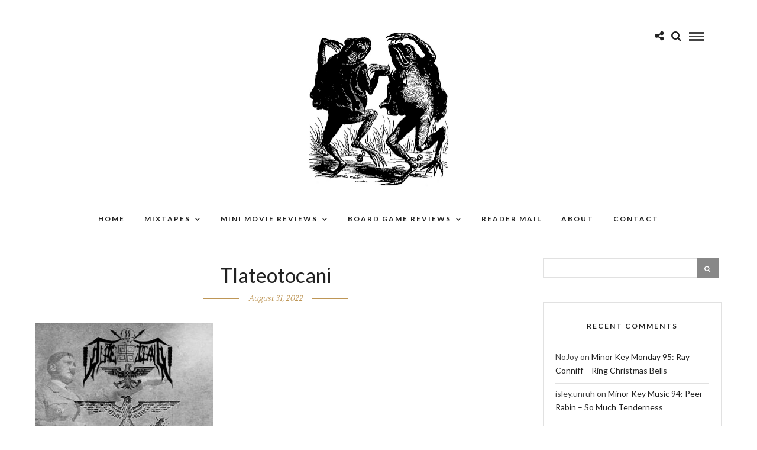

--- FILE ---
content_type: text/html; charset=UTF-8
request_url: https://isleyunruh.com/new-wave-indigenous-national-socialist-black-metal/tlateotocani/
body_size: 13909
content:
<!DOCTYPE html>
<html lang="en-US" >
<head>
<meta charset="UTF-8" />

<meta name="viewport" content="width=device-width, initial-scale=1, maximum-scale=1" />

<meta name="format-detection" content="telephone=no">

<link rel="profile" href="http://gmpg.org/xfn/11" />
<link rel="pingback" href="https://isleyunruh.com/xmlrpc.php" />


		<link rel="shortcut icon" href="https://www.isleyunruh.com/wp-content/uploads/2017/01/favicon-2.ico" />
 

<meta name='robots' content='index, follow, max-image-preview:large, max-snippet:-1, max-video-preview:-1' />

	<!-- This site is optimized with the Yoast SEO plugin v26.5 - https://yoast.com/wordpress/plugins/seo/ -->
	<title>Tlateotocani &#8226; What is Best in Life</title>
	<link rel="canonical" href="https://isleyunruh.com/new-wave-indigenous-national-socialist-black-metal/tlateotocani/" />
	<meta property="og:locale" content="en_US" />
	<meta property="og:type" content="article" />
	<meta property="og:title" content="Tlateotocani &#8226; What is Best in Life" />
	<meta property="og:url" content="https://isleyunruh.com/new-wave-indigenous-national-socialist-black-metal/tlateotocani/" />
	<meta property="og:site_name" content="What is Best in Life" />
	<meta property="article:publisher" content="https://www.facebook.com/isleyunruh" />
	<meta property="og:image" content="https://isleyunruh.com/new-wave-indigenous-national-socialist-black-metal/tlateotocani" />
	<meta property="og:image:width" content="442" />
	<meta property="og:image:height" content="441" />
	<meta property="og:image:type" content="image/jpeg" />
	<meta name="twitter:card" content="summary_large_image" />
	<meta name="twitter:site" content="@isleyunruh" />
	<script type="application/ld+json" class="yoast-schema-graph">{"@context":"https://schema.org","@graph":[{"@type":"WebPage","@id":"https://isleyunruh.com/new-wave-indigenous-national-socialist-black-metal/tlateotocani/","url":"https://isleyunruh.com/new-wave-indigenous-national-socialist-black-metal/tlateotocani/","name":"Tlateotocani &#8226; What is Best in Life","isPartOf":{"@id":"https://isleyunruh.com/#website"},"primaryImageOfPage":{"@id":"https://isleyunruh.com/new-wave-indigenous-national-socialist-black-metal/tlateotocani/#primaryimage"},"image":{"@id":"https://isleyunruh.com/new-wave-indigenous-national-socialist-black-metal/tlateotocani/#primaryimage"},"thumbnailUrl":"https://isleyunruh.com/wp-content/uploads/2022/08/Tlateotocani.jpg","datePublished":"2022-08-31T20:24:43+00:00","breadcrumb":{"@id":"https://isleyunruh.com/new-wave-indigenous-national-socialist-black-metal/tlateotocani/#breadcrumb"},"inLanguage":"en-US","potentialAction":[{"@type":"ReadAction","target":["https://isleyunruh.com/new-wave-indigenous-national-socialist-black-metal/tlateotocani/"]}]},{"@type":"ImageObject","inLanguage":"en-US","@id":"https://isleyunruh.com/new-wave-indigenous-national-socialist-black-metal/tlateotocani/#primaryimage","url":"https://isleyunruh.com/wp-content/uploads/2022/08/Tlateotocani.jpg","contentUrl":"https://isleyunruh.com/wp-content/uploads/2022/08/Tlateotocani.jpg","width":442,"height":441},{"@type":"BreadcrumbList","@id":"https://isleyunruh.com/new-wave-indigenous-national-socialist-black-metal/tlateotocani/#breadcrumb","itemListElement":[{"@type":"ListItem","position":1,"name":"Home","item":"https://isleyunruh.com/"},{"@type":"ListItem","position":2,"name":"The New Wave of Indigenous National Socialist Black Metal","item":"https://isleyunruh.com/new-wave-indigenous-national-socialist-black-metal/"},{"@type":"ListItem","position":3,"name":"Tlateotocani"}]},{"@type":"WebSite","@id":"https://isleyunruh.com/#website","url":"https://isleyunruh.com/","name":"What is Best in Life","description":"Thoughts on my favorite things...","potentialAction":[{"@type":"SearchAction","target":{"@type":"EntryPoint","urlTemplate":"https://isleyunruh.com/?s={search_term_string}"},"query-input":{"@type":"PropertyValueSpecification","valueRequired":true,"valueName":"search_term_string"}}],"inLanguage":"en-US"}]}</script>
	<!-- / Yoast SEO plugin. -->


<link rel='dns-prefetch' href='//secure.gravatar.com' />
<link rel='dns-prefetch' href='//stats.wp.com' />
<link rel='dns-prefetch' href='//fonts.googleapis.com' />
<link rel='dns-prefetch' href='//v0.wordpress.com' />
<link rel="alternate" type="application/rss+xml" title="What is Best in Life &raquo; Feed" href="https://isleyunruh.com/feed/" />
<link rel="alternate" type="application/rss+xml" title="What is Best in Life &raquo; Comments Feed" href="https://isleyunruh.com/comments/feed/" />
<link rel="alternate" type="application/rss+xml" title="What is Best in Life &raquo; Tlateotocani Comments Feed" href="https://isleyunruh.com/new-wave-indigenous-national-socialist-black-metal/tlateotocani/feed/" />
<link rel="alternate" title="oEmbed (JSON)" type="application/json+oembed" href="https://isleyunruh.com/wp-json/oembed/1.0/embed?url=https%3A%2F%2Fisleyunruh.com%2Fnew-wave-indigenous-national-socialist-black-metal%2Ftlateotocani%2F" />
<link rel="alternate" title="oEmbed (XML)" type="text/xml+oembed" href="https://isleyunruh.com/wp-json/oembed/1.0/embed?url=https%3A%2F%2Fisleyunruh.com%2Fnew-wave-indigenous-national-socialist-black-metal%2Ftlateotocani%2F&#038;format=xml" />
<style id='wp-img-auto-sizes-contain-inline-css' type='text/css'>
img:is([sizes=auto i],[sizes^="auto," i]){contain-intrinsic-size:3000px 1500px}
/*# sourceURL=wp-img-auto-sizes-contain-inline-css */
</style>
<style id='wp-emoji-styles-inline-css' type='text/css'>

	img.wp-smiley, img.emoji {
		display: inline !important;
		border: none !important;
		box-shadow: none !important;
		height: 1em !important;
		width: 1em !important;
		margin: 0 0.07em !important;
		vertical-align: -0.1em !important;
		background: none !important;
		padding: 0 !important;
	}
/*# sourceURL=wp-emoji-styles-inline-css */
</style>
<style id='wp-block-library-inline-css' type='text/css'>
:root{--wp-block-synced-color:#7a00df;--wp-block-synced-color--rgb:122,0,223;--wp-bound-block-color:var(--wp-block-synced-color);--wp-editor-canvas-background:#ddd;--wp-admin-theme-color:#007cba;--wp-admin-theme-color--rgb:0,124,186;--wp-admin-theme-color-darker-10:#006ba1;--wp-admin-theme-color-darker-10--rgb:0,107,160.5;--wp-admin-theme-color-darker-20:#005a87;--wp-admin-theme-color-darker-20--rgb:0,90,135;--wp-admin-border-width-focus:2px}@media (min-resolution:192dpi){:root{--wp-admin-border-width-focus:1.5px}}.wp-element-button{cursor:pointer}:root .has-very-light-gray-background-color{background-color:#eee}:root .has-very-dark-gray-background-color{background-color:#313131}:root .has-very-light-gray-color{color:#eee}:root .has-very-dark-gray-color{color:#313131}:root .has-vivid-green-cyan-to-vivid-cyan-blue-gradient-background{background:linear-gradient(135deg,#00d084,#0693e3)}:root .has-purple-crush-gradient-background{background:linear-gradient(135deg,#34e2e4,#4721fb 50%,#ab1dfe)}:root .has-hazy-dawn-gradient-background{background:linear-gradient(135deg,#faaca8,#dad0ec)}:root .has-subdued-olive-gradient-background{background:linear-gradient(135deg,#fafae1,#67a671)}:root .has-atomic-cream-gradient-background{background:linear-gradient(135deg,#fdd79a,#004a59)}:root .has-nightshade-gradient-background{background:linear-gradient(135deg,#330968,#31cdcf)}:root .has-midnight-gradient-background{background:linear-gradient(135deg,#020381,#2874fc)}:root{--wp--preset--font-size--normal:16px;--wp--preset--font-size--huge:42px}.has-regular-font-size{font-size:1em}.has-larger-font-size{font-size:2.625em}.has-normal-font-size{font-size:var(--wp--preset--font-size--normal)}.has-huge-font-size{font-size:var(--wp--preset--font-size--huge)}.has-text-align-center{text-align:center}.has-text-align-left{text-align:left}.has-text-align-right{text-align:right}.has-fit-text{white-space:nowrap!important}#end-resizable-editor-section{display:none}.aligncenter{clear:both}.items-justified-left{justify-content:flex-start}.items-justified-center{justify-content:center}.items-justified-right{justify-content:flex-end}.items-justified-space-between{justify-content:space-between}.screen-reader-text{border:0;clip-path:inset(50%);height:1px;margin:-1px;overflow:hidden;padding:0;position:absolute;width:1px;word-wrap:normal!important}.screen-reader-text:focus{background-color:#ddd;clip-path:none;color:#444;display:block;font-size:1em;height:auto;left:5px;line-height:normal;padding:15px 23px 14px;text-decoration:none;top:5px;width:auto;z-index:100000}html :where(.has-border-color){border-style:solid}html :where([style*=border-top-color]){border-top-style:solid}html :where([style*=border-right-color]){border-right-style:solid}html :where([style*=border-bottom-color]){border-bottom-style:solid}html :where([style*=border-left-color]){border-left-style:solid}html :where([style*=border-width]){border-style:solid}html :where([style*=border-top-width]){border-top-style:solid}html :where([style*=border-right-width]){border-right-style:solid}html :where([style*=border-bottom-width]){border-bottom-style:solid}html :where([style*=border-left-width]){border-left-style:solid}html :where(img[class*=wp-image-]){height:auto;max-width:100%}:where(figure){margin:0 0 1em}html :where(.is-position-sticky){--wp-admin--admin-bar--position-offset:var(--wp-admin--admin-bar--height,0px)}@media screen and (max-width:600px){html :where(.is-position-sticky){--wp-admin--admin-bar--position-offset:0px}}

/*# sourceURL=wp-block-library-inline-css */
</style><style id='global-styles-inline-css' type='text/css'>
:root{--wp--preset--aspect-ratio--square: 1;--wp--preset--aspect-ratio--4-3: 4/3;--wp--preset--aspect-ratio--3-4: 3/4;--wp--preset--aspect-ratio--3-2: 3/2;--wp--preset--aspect-ratio--2-3: 2/3;--wp--preset--aspect-ratio--16-9: 16/9;--wp--preset--aspect-ratio--9-16: 9/16;--wp--preset--color--black: #000000;--wp--preset--color--cyan-bluish-gray: #abb8c3;--wp--preset--color--white: #ffffff;--wp--preset--color--pale-pink: #f78da7;--wp--preset--color--vivid-red: #cf2e2e;--wp--preset--color--luminous-vivid-orange: #ff6900;--wp--preset--color--luminous-vivid-amber: #fcb900;--wp--preset--color--light-green-cyan: #7bdcb5;--wp--preset--color--vivid-green-cyan: #00d084;--wp--preset--color--pale-cyan-blue: #8ed1fc;--wp--preset--color--vivid-cyan-blue: #0693e3;--wp--preset--color--vivid-purple: #9b51e0;--wp--preset--gradient--vivid-cyan-blue-to-vivid-purple: linear-gradient(135deg,rgb(6,147,227) 0%,rgb(155,81,224) 100%);--wp--preset--gradient--light-green-cyan-to-vivid-green-cyan: linear-gradient(135deg,rgb(122,220,180) 0%,rgb(0,208,130) 100%);--wp--preset--gradient--luminous-vivid-amber-to-luminous-vivid-orange: linear-gradient(135deg,rgb(252,185,0) 0%,rgb(255,105,0) 100%);--wp--preset--gradient--luminous-vivid-orange-to-vivid-red: linear-gradient(135deg,rgb(255,105,0) 0%,rgb(207,46,46) 100%);--wp--preset--gradient--very-light-gray-to-cyan-bluish-gray: linear-gradient(135deg,rgb(238,238,238) 0%,rgb(169,184,195) 100%);--wp--preset--gradient--cool-to-warm-spectrum: linear-gradient(135deg,rgb(74,234,220) 0%,rgb(151,120,209) 20%,rgb(207,42,186) 40%,rgb(238,44,130) 60%,rgb(251,105,98) 80%,rgb(254,248,76) 100%);--wp--preset--gradient--blush-light-purple: linear-gradient(135deg,rgb(255,206,236) 0%,rgb(152,150,240) 100%);--wp--preset--gradient--blush-bordeaux: linear-gradient(135deg,rgb(254,205,165) 0%,rgb(254,45,45) 50%,rgb(107,0,62) 100%);--wp--preset--gradient--luminous-dusk: linear-gradient(135deg,rgb(255,203,112) 0%,rgb(199,81,192) 50%,rgb(65,88,208) 100%);--wp--preset--gradient--pale-ocean: linear-gradient(135deg,rgb(255,245,203) 0%,rgb(182,227,212) 50%,rgb(51,167,181) 100%);--wp--preset--gradient--electric-grass: linear-gradient(135deg,rgb(202,248,128) 0%,rgb(113,206,126) 100%);--wp--preset--gradient--midnight: linear-gradient(135deg,rgb(2,3,129) 0%,rgb(40,116,252) 100%);--wp--preset--font-size--small: 13px;--wp--preset--font-size--medium: 20px;--wp--preset--font-size--large: 36px;--wp--preset--font-size--x-large: 42px;--wp--preset--spacing--20: 0.44rem;--wp--preset--spacing--30: 0.67rem;--wp--preset--spacing--40: 1rem;--wp--preset--spacing--50: 1.5rem;--wp--preset--spacing--60: 2.25rem;--wp--preset--spacing--70: 3.38rem;--wp--preset--spacing--80: 5.06rem;--wp--preset--shadow--natural: 6px 6px 9px rgba(0, 0, 0, 0.2);--wp--preset--shadow--deep: 12px 12px 50px rgba(0, 0, 0, 0.4);--wp--preset--shadow--sharp: 6px 6px 0px rgba(0, 0, 0, 0.2);--wp--preset--shadow--outlined: 6px 6px 0px -3px rgb(255, 255, 255), 6px 6px rgb(0, 0, 0);--wp--preset--shadow--crisp: 6px 6px 0px rgb(0, 0, 0);}:where(.is-layout-flex){gap: 0.5em;}:where(.is-layout-grid){gap: 0.5em;}body .is-layout-flex{display: flex;}.is-layout-flex{flex-wrap: wrap;align-items: center;}.is-layout-flex > :is(*, div){margin: 0;}body .is-layout-grid{display: grid;}.is-layout-grid > :is(*, div){margin: 0;}:where(.wp-block-columns.is-layout-flex){gap: 2em;}:where(.wp-block-columns.is-layout-grid){gap: 2em;}:where(.wp-block-post-template.is-layout-flex){gap: 1.25em;}:where(.wp-block-post-template.is-layout-grid){gap: 1.25em;}.has-black-color{color: var(--wp--preset--color--black) !important;}.has-cyan-bluish-gray-color{color: var(--wp--preset--color--cyan-bluish-gray) !important;}.has-white-color{color: var(--wp--preset--color--white) !important;}.has-pale-pink-color{color: var(--wp--preset--color--pale-pink) !important;}.has-vivid-red-color{color: var(--wp--preset--color--vivid-red) !important;}.has-luminous-vivid-orange-color{color: var(--wp--preset--color--luminous-vivid-orange) !important;}.has-luminous-vivid-amber-color{color: var(--wp--preset--color--luminous-vivid-amber) !important;}.has-light-green-cyan-color{color: var(--wp--preset--color--light-green-cyan) !important;}.has-vivid-green-cyan-color{color: var(--wp--preset--color--vivid-green-cyan) !important;}.has-pale-cyan-blue-color{color: var(--wp--preset--color--pale-cyan-blue) !important;}.has-vivid-cyan-blue-color{color: var(--wp--preset--color--vivid-cyan-blue) !important;}.has-vivid-purple-color{color: var(--wp--preset--color--vivid-purple) !important;}.has-black-background-color{background-color: var(--wp--preset--color--black) !important;}.has-cyan-bluish-gray-background-color{background-color: var(--wp--preset--color--cyan-bluish-gray) !important;}.has-white-background-color{background-color: var(--wp--preset--color--white) !important;}.has-pale-pink-background-color{background-color: var(--wp--preset--color--pale-pink) !important;}.has-vivid-red-background-color{background-color: var(--wp--preset--color--vivid-red) !important;}.has-luminous-vivid-orange-background-color{background-color: var(--wp--preset--color--luminous-vivid-orange) !important;}.has-luminous-vivid-amber-background-color{background-color: var(--wp--preset--color--luminous-vivid-amber) !important;}.has-light-green-cyan-background-color{background-color: var(--wp--preset--color--light-green-cyan) !important;}.has-vivid-green-cyan-background-color{background-color: var(--wp--preset--color--vivid-green-cyan) !important;}.has-pale-cyan-blue-background-color{background-color: var(--wp--preset--color--pale-cyan-blue) !important;}.has-vivid-cyan-blue-background-color{background-color: var(--wp--preset--color--vivid-cyan-blue) !important;}.has-vivid-purple-background-color{background-color: var(--wp--preset--color--vivid-purple) !important;}.has-black-border-color{border-color: var(--wp--preset--color--black) !important;}.has-cyan-bluish-gray-border-color{border-color: var(--wp--preset--color--cyan-bluish-gray) !important;}.has-white-border-color{border-color: var(--wp--preset--color--white) !important;}.has-pale-pink-border-color{border-color: var(--wp--preset--color--pale-pink) !important;}.has-vivid-red-border-color{border-color: var(--wp--preset--color--vivid-red) !important;}.has-luminous-vivid-orange-border-color{border-color: var(--wp--preset--color--luminous-vivid-orange) !important;}.has-luminous-vivid-amber-border-color{border-color: var(--wp--preset--color--luminous-vivid-amber) !important;}.has-light-green-cyan-border-color{border-color: var(--wp--preset--color--light-green-cyan) !important;}.has-vivid-green-cyan-border-color{border-color: var(--wp--preset--color--vivid-green-cyan) !important;}.has-pale-cyan-blue-border-color{border-color: var(--wp--preset--color--pale-cyan-blue) !important;}.has-vivid-cyan-blue-border-color{border-color: var(--wp--preset--color--vivid-cyan-blue) !important;}.has-vivid-purple-border-color{border-color: var(--wp--preset--color--vivid-purple) !important;}.has-vivid-cyan-blue-to-vivid-purple-gradient-background{background: var(--wp--preset--gradient--vivid-cyan-blue-to-vivid-purple) !important;}.has-light-green-cyan-to-vivid-green-cyan-gradient-background{background: var(--wp--preset--gradient--light-green-cyan-to-vivid-green-cyan) !important;}.has-luminous-vivid-amber-to-luminous-vivid-orange-gradient-background{background: var(--wp--preset--gradient--luminous-vivid-amber-to-luminous-vivid-orange) !important;}.has-luminous-vivid-orange-to-vivid-red-gradient-background{background: var(--wp--preset--gradient--luminous-vivid-orange-to-vivid-red) !important;}.has-very-light-gray-to-cyan-bluish-gray-gradient-background{background: var(--wp--preset--gradient--very-light-gray-to-cyan-bluish-gray) !important;}.has-cool-to-warm-spectrum-gradient-background{background: var(--wp--preset--gradient--cool-to-warm-spectrum) !important;}.has-blush-light-purple-gradient-background{background: var(--wp--preset--gradient--blush-light-purple) !important;}.has-blush-bordeaux-gradient-background{background: var(--wp--preset--gradient--blush-bordeaux) !important;}.has-luminous-dusk-gradient-background{background: var(--wp--preset--gradient--luminous-dusk) !important;}.has-pale-ocean-gradient-background{background: var(--wp--preset--gradient--pale-ocean) !important;}.has-electric-grass-gradient-background{background: var(--wp--preset--gradient--electric-grass) !important;}.has-midnight-gradient-background{background: var(--wp--preset--gradient--midnight) !important;}.has-small-font-size{font-size: var(--wp--preset--font-size--small) !important;}.has-medium-font-size{font-size: var(--wp--preset--font-size--medium) !important;}.has-large-font-size{font-size: var(--wp--preset--font-size--large) !important;}.has-x-large-font-size{font-size: var(--wp--preset--font-size--x-large) !important;}
/*# sourceURL=global-styles-inline-css */
</style>

<style id='classic-theme-styles-inline-css' type='text/css'>
/*! This file is auto-generated */
.wp-block-button__link{color:#fff;background-color:#32373c;border-radius:9999px;box-shadow:none;text-decoration:none;padding:calc(.667em + 2px) calc(1.333em + 2px);font-size:1.125em}.wp-block-file__button{background:#32373c;color:#fff;text-decoration:none}
/*# sourceURL=/wp-includes/css/classic-themes.min.css */
</style>
<link rel='stylesheet' id='bbspoiler-css' href='https://isleyunruh.com/wp-content/plugins/bbspoiler/inc/bbspoiler.css' type='text/css' media='all' />
<link rel='stylesheet' id='letsblog-reset-css-css' href='https://isleyunruh.com/wp-content/themes/letsblog/css/reset.css' type='text/css' media='all' />
<link rel='stylesheet' id='letsblog-wordpress-css-css' href='https://isleyunruh.com/wp-content/themes/letsblog/css/wordpress.css' type='text/css' media='all' />
<link rel='stylesheet' id='letsblog-animation-css' href='https://isleyunruh.com/wp-content/themes/letsblog/css/animation.css' type='text/css' media='all' />
<link rel='stylesheet' id='letsblog-magnific-popup-css-css' href='https://isleyunruh.com/wp-content/themes/letsblog/css/magnific-popup.css' type='text/css' media='all' />
<link rel='stylesheet' id='letsblog-jquery-ui-css-css' href='https://isleyunruh.com/wp-content/themes/letsblog/css/jqueryui/custom.css' type='text/css' media='all' />
<link rel='stylesheet' id='letsblog-flexslider-css-css' href='https://isleyunruh.com/wp-content/themes/letsblog/js/flexslider/flexslider.css' type='text/css' media='all' />
<link rel='stylesheet' id='letsblog-tooltipster-css-css' href='https://isleyunruh.com/wp-content/themes/letsblog/css/tooltipster.css' type='text/css' media='all' />
<link rel='stylesheet' id='letsblog-screen-css-css' href='https://isleyunruh.com/wp-content/themes/letsblog/css/screen.css' type='text/css' media='all' />
<link rel='stylesheet' id='letsblog-fonts-css' href='https://fonts.googleapis.com/css?family=Lato%3A300%2C400%2C600%2C700%2C400italic%7CLustria%3A300%2C400%2C600%2C700%2C400italic&#038;subset=latin%2Clatin-ext%2Ccyrillic-ext%2Cgreek-ext%2Ccyrillic' type='text/css' media='all' />
<link rel='stylesheet' id='letsblog-fontawesome-css-css' href='https://isleyunruh.com/wp-content/themes/letsblog/css/font-awesome.min.css' type='text/css' media='all' />
<link rel='stylesheet' id='letsblog-script-custom-css-css' href='https://isleyunruh.com/wp-content/themes/letsblog/templates/script-custom-css.php' type='text/css' media='all' />
<link rel='stylesheet' id='letsblog-script-responsive-css-css' href='https://isleyunruh.com/wp-content/themes/letsblog/css/grid.css' type='text/css' media='all' />
<link rel='stylesheet' id='kirki_google_fonts-css' href='https://fonts.googleapis.com/css?family=Lato%7CLustria&#038;subset' type='text/css' media='all' />
<link rel='stylesheet' id='kirki-styles-global-css' href='https://isleyunruh.com/wp-content/themes/letsblog/modules/kirki/assets/css/kirki-styles.css' type='text/css' media='all' />
<style id='kirki-styles-global-inline-css' type='text/css'>
body, input[type=text], input[type=email], input[type=url], input[type=password], textarea{font-family:Lato, Helvetica, Arial, sans-serif;}body{font-size:14px;}h1, h2, h3, h4, h5, h6, h7{font-family:Lato, Helvetica, Arial, sans-serif;font-weight:400;}h1{font-size:34px;}h2{font-size:30px;}h3{font-size:26px;}h4{font-size:22px;}h5{font-size:18px;}h6{font-size:16px;}body, #gallery_lightbox h2, .slider_wrapper .gallery_image_caption h2, .post_info a{color:#000000;}::selection{background-color:#000000;}a{color:#be9656;}a:hover, a:active, .post_info_comment a i{color:#222222;}h1, h2, h3, h4, h5, pre, code, tt, blockquote, .post_header h5 a, .post_header h3 a, .post_header.grid h6 a, .post_header.fullwidth h4 a, .post_header h5 a, blockquote, .site_loading_logo_item i{color:#222222;}#social_share_wrapper, hr, #social_share_wrapper, .post.type-post, .comment .right, .widget_tag_cloud div a, .meta-tags a, .tag_cloud a, #footer, #post_more_wrapper, #page_content_wrapper .inner .sidebar_wrapper ul.sidebar_widget li.widget_nav_menu ul.menu li.current-menu-item a, .page_content_wrapper .inner .sidebar_wrapper ul.sidebar_widget li.widget_nav_menu ul.menu li.current-menu-item a, #autocomplete, .page_tagline{border-color:#e1e1e1;}input[type=text], input[type=password], input[type=email], input[type=url], textarea{background-color:#ffffff;color:#000;border-color:#e1e1e1;}input[type=text]:focus, input[type=password]:focus, input[type=email]:focus, input[type=url]:focus, textarea:focus{border-color:#000000;}input[type=submit], input[type=button], a.button, .button{font-family:Lato, Helvetica, Arial, sans-serif;background-color:#888888;color:#ffffff;border-color:#888888;}.frame_top, .frame_bottom, .frame_left, .frame_right{background:#222222;}#menu_wrapper .nav ul li a, #menu_wrapper div .nav li > a{font-family:Lato, Helvetica, Arial, sans-serif;font-size:12px;font-weight:600;letter-spacing:2px;text-transform:uppercase;color:#222222;}#menu_wrapper .nav ul li a.hover, #menu_wrapper .nav ul li a:hover, #menu_wrapper div .nav li a.hover, #menu_wrapper div .nav li a:hover{color:#b38d51;}#menu_wrapper div .nav > li.current-menu-item > a, #menu_wrapper div .nav > li.current-menu-parent > a, #menu_wrapper div .nav > li.current-menu-ancestor > a{color:#b38d51;}.top_bar{background-color:#ffffff;}#menu_wrapper .nav ul li ul li a, #menu_wrapper div .nav li ul li a, #menu_wrapper div .nav li.current-menu-parent ul li a{font-size:11px;font-weight:600;letter-spacing:2px;text-transform:uppercase;color:#222222;}.mobile_main_nav li a:hover, .mobile_main_nav li a:active, #sub_menu li a:hover, #sub_menu li a:active, .mobile_menu_wrapper .sidebar_wrapper h2.widgettitle{color:#222222;}#menu_wrapper .nav ul li ul li a:hover, #menu_wrapper div .nav li ul li a:hover, #menu_wrapper div .nav li.current-menu-parent ul li a:hover, #menu_wrapper .nav ul li.megamenu ul li ul li a:hover, #menu_wrapper div .nav li.megamenu ul li ul li a:hover, #menu_wrapper .nav ul li.megamenu ul li ul li a:active, #menu_wrapper div .nav li.megamenu ul li ul li a:active{background:#f9f9f9;}#menu_wrapper .nav ul li ul, #menu_wrapper div .nav li ul{background:#ffffff;border-color:#e1e1e1;}#menu_wrapper div .nav li.megamenu ul li > a, #menu_wrapper div .nav li.megamenu ul li > a:hover, #menu_wrapper div .nav li.megamenu ul li > a:active{color:#222222;}#menu_wrapper div .nav li.megamenu ul li{border-color:#eeeeee;}.above_top_bar{background:#222222;}#top_menu li a, .top_contact_info, .top_contact_info i, .top_contact_info a, .top_contact_info a:hover, .top_contact_info a:active{color:#ffffff;}.mobile_menu_wrapper #searchform{background:#ebebeb;}.mobile_menu_wrapper #searchform input[type=text], .mobile_menu_wrapper #searchform button i{color:#222222;}.mobile_menu_wrapper{background-color:#ffffff;}.mobile_main_nav li a, #sub_menu li a{font-family:Lato, Helvetica, Arial, sans-serif;font-size:13px;text-transform:uppercase;letter-spacing:2px;}.mobile_main_nav li a, #sub_menu li a, .mobile_menu_wrapper .sidebar_wrapper a, .mobile_menu_wrapper .sidebar_wrapper, #close_mobile_menu i{color:#666666;}#page_caption{background-color:#f9f9f9;padding-top:40px;padding-bottom:40px;}#page_caption h1{font-size:36px;}#page_caption h1, .post_caption h1{font-weight:400;text-transform:uppercase;letter-spacing:2px;color:#222222;}#page_caption.hasbg{height:450px;}.page_tagline{color:#999999;font-size:11px;font-weight:400;letter-spacing:5px;text-transform:uppercase;}#page_content_wrapper .sidebar .content .sidebar_widget li h2.widgettitle, h2.widgettitle, h5.widgettitle{font-family:Lato, Helvetica, Arial, sans-serif;font-size:12px;font-weight:600;letter-spacing:2px;text-transform:uppercase;color:#222222;}#page_content_wrapper .inner .sidebar_wrapper .sidebar .content, .page_content_wrapper .inner .sidebar_wrapper .sidebar .content{color:#444444;}#page_content_wrapper .inner .sidebar_wrapper a, .page_content_wrapper .inner .sidebar_wrapper a{color:#222222;}#page_content_wrapper .inner .sidebar_wrapper a:hover, #page_content_wrapper .inner .sidebar_wrapper a:active, .page_content_wrapper .inner .sidebar_wrapper a:hover, .page_content_wrapper .inner .sidebar_wrapper a:active{color:#999999;}.footer_bar{background-color:#222222;}#footer, #copyright{color:#999999;}#copyright a, #copyright a:active, #footer a, #footer a:active{color:#ffffff;}#copyright a:hover, #footer a:hover, .social_wrapper ul li a:hover{color:#be9656;}.footer_bar_wrapper, .footer_bar{border-color:#444444;}#footer .widget_tag_cloud div a{background:#444444;}.footer_bar_wrapper .social_wrapper ul li a{color:#ffffff;}.post_header:not(.single) h5, body.single-post .post_header_title h1, #post_featured_slider li .slider_image .slide_post h2, #page_content_wrapper .posts.blog li a, .page_content_wrapper .posts.blog li a, #page_content_wrapper .sidebar .content .sidebar_widget > li.widget_recent_entries ul li a, #autocomplete li strong, .post_related strong, #footer ul.sidebar_widget .posts.blog li a, .post_info_comment{font-family:Lustria, Georgia, serif;}.post_header:not(.single) h5, body.single-post .post_header_title h1, #post_featured_slider li .slider_image .slide_post h2, #page_content_wrapper .posts.blog li a, .page_content_wrapper .posts.blog li a, #page_content_wrapper .sidebar .content .sidebar_widget > li.widget_recent_entries ul li a, #autocomplete li strong, .post_related strong, #footer ul.sidebar_widget .posts.blog li a{text-transform:uppercase;letter-spacing:1px;}.post_info_date, .post_attribute, .comment_date, .post-date, #post_featured_slider li .slider_image .slide_post .slide_post_date{font-family:Lustria, Georgia, serif;}.post_info_date{color:#be9656;}.post_info_date:before{border-color:#be9656;}.readmore{color:#be9656;}
/*# sourceURL=kirki-styles-global-inline-css */
</style>
<script type="text/javascript" src="https://isleyunruh.com/wp-includes/js/jquery/jquery.min.js" id="jquery-core-js"></script>
<script type="text/javascript" src="https://isleyunruh.com/wp-includes/js/jquery/jquery-migrate.min.js" id="jquery-migrate-js"></script>
<script type="text/javascript" src="https://isleyunruh.com/wp-content/plugins/img-mouseover/img-mouseover.js" id="img-mouseover-js"></script>
<script type="text/javascript" id="bbspoiler-js-extra">
/* <![CDATA[ */
var title = {"unfolded":"Expand","folded":"Collapse"};
//# sourceURL=bbspoiler-js-extra
/* ]]> */
</script>
<script type="text/javascript" src="https://isleyunruh.com/wp-content/plugins/bbspoiler/inc/bbspoiler.js" id="bbspoiler-js"></script>
<link rel="https://api.w.org/" href="https://isleyunruh.com/wp-json/" /><link rel="alternate" title="JSON" type="application/json" href="https://isleyunruh.com/wp-json/wp/v2/media/16245" /><link rel="EditURI" type="application/rsd+xml" title="RSD" href="https://isleyunruh.com/xmlrpc.php?rsd" />
<meta name="generator" content="WordPress 6.9" />
<link rel='shortlink' href='https://wp.me/aol6w-4e1' />
	<style>img#wpstats{display:none}</style>
		<style type="text/css">.recentcomments a{display:inline !important;padding:0 !important;margin:0 !important;}</style>		<style type="text/css" id="wp-custom-css">
			/*
You can add your own CSS here.

Click the help icon above to learn more.
*/

blockquote
{
  text-transform: none !important;
}

.sortNav {
	width: 100%;
	text-align: center;
	margin-bottom: 2em;
}

.sortNav a {
	display: inline-block;
	padding: 0.5em;
}		</style>
		</head>

<body class="attachment wp-singular attachment-template-default single single-attachment postid-16245 attachmentid-16245 attachment-jpeg wp-theme-letsblog">

		<input type="hidden" id="pp_enable_right_click" name="pp_enable_right_click" value=""/>
	<input type="hidden" id="pp_enable_dragging" name="pp_enable_dragging" value=""/>
	<input type="hidden" id="pp_image_path" name="pp_image_path" value="https://isleyunruh.com/wp-content/themes/letsblog/images/"/>
	<input type="hidden" id="pp_homepage_url" name="pp_homepage_url" value="https://isleyunruh.com"/>
	<input type="hidden" id="pp_ajax_search" name="pp_ajax_search" value="1"/>
	<input type="hidden" id="pp_fixed_menu" name="pp_fixed_menu" value="1"/>
	<input type="hidden" id="pp_topbar" name="pp_topbar" value=""/>
	<input type="hidden" id="pp_page_title_img_blur" name="pp_page_title_img_blur" value="1"/>
	<input type="hidden" id="tg_blog_slider_layout" name="tg_blog_slider_layout" value="3cols-slider"/>
	<input type="hidden" id="pp_back" name="pp_back" value="Back"/>
	
		<input type="hidden" id="pp_footer_style" name="pp_footer_style" value="1"/>
	
	<!-- Begin mobile menu -->
	<div class="mobile_menu_wrapper">
		<a id="close_mobile_menu" href="javascript:;"><i class="fa fa-close"></i></a>
		
		    	<form role="search" method="get" name="searchform" id="searchform" action="https://isleyunruh.com/">
    	    <div>
    	    	<input type="text" value="" name="s" id="s" autocomplete="off" placeholder="Search..."/>
    	    	<button>
    	        	<i class="fa fa-search"></i>
    	        </button>
    	    </div>
    	    <div id="autocomplete"></div>
    	</form>
    	    	
	    <div class="menu-side-mobile-menu-container"><ul id="mobile_main_menu" class="mobile_main_nav"><li id="menu-item-11965" class="menu-item menu-item-type-post_type menu-item-object-page menu-item-has-children menu-item-11965"><a href="https://isleyunruh.com/mixtapes/">Mixtapes</a>
<ul class="sub-menu">
	<li id="menu-item-11966" class="menu-item menu-item-type-post_type menu-item-object-page menu-item-11966"><a href="https://isleyunruh.com/mixtapes/metal-mixtapes/">Metal Mixtapes</a></li>
	<li id="menu-item-11968" class="menu-item menu-item-type-post_type menu-item-object-page menu-item-11968"><a href="https://isleyunruh.com/mixtapes/minor-key-mixtapes/">Minor Key Mixtapes</a></li>
	<li id="menu-item-13475" class="menu-item menu-item-type-post_type menu-item-object-page menu-item-13475"><a href="https://isleyunruh.com/mixtapes/christmas-mixtapes/">Christmas Mixtapes</a></li>
</ul>
</li>
<li id="menu-item-11493" class="menu-item menu-item-type-post_type menu-item-object-page menu-item-has-children menu-item-11493"><a href="https://isleyunruh.com/mini-movie-reviews/">Mini Movie Reviews</a>
<ul class="sub-menu">
	<li id="menu-item-11494" class="menu-item menu-item-type-post_type menu-item-object-page menu-item-11494"><a href="https://isleyunruh.com/mini-movie-reviews/full-list-a-z/">Full List (A &#8211; Z)</a></li>
	<li id="menu-item-11964" class="menu-item menu-item-type-post_type menu-item-object-page menu-item-11964"><a href="https://isleyunruh.com/mini-movie-reviews/recent-reviews/">Recent Reviews</a></li>
</ul>
</li>
<li id="menu-item-13396" class="menu-item menu-item-type-post_type menu-item-object-page menu-item-has-children menu-item-13396"><a href="https://isleyunruh.com/board-game-reviews/">Board Game Reviews</a>
<ul class="sub-menu">
	<li id="menu-item-13444" class="menu-item menu-item-type-post_type menu-item-object-page menu-item-13444"><a href="https://isleyunruh.com/board-game-reviews/recent-game-reviews/">Recent Reviews</a></li>
	<li id="menu-item-13442" class="menu-item menu-item-type-post_type menu-item-object-page menu-item-13442"><a href="https://isleyunruh.com/board-game-reviews/childrens-game-reviews/">Children&#8217;s Game Reviews</a></li>
	<li id="menu-item-13443" class="menu-item menu-item-type-post_type menu-item-object-page menu-item-13443"><a href="https://isleyunruh.com/board-game-reviews/game-expansion-reviews/">Expansion Reviews</a></li>
	<li id="menu-item-13445" class="menu-item menu-item-type-post_type menu-item-object-page menu-item-13445"><a href="https://isleyunruh.com/board-game-reviews/full-game-review-list-a-z/">Full List (A-Z)</a></li>
</ul>
</li>
<li id="menu-item-12342" class="menu-item menu-item-type-post_type menu-item-object-page menu-item-12342"><a href="https://isleyunruh.com/reader-mail/">Reader Mail</a></li>
<li id="menu-item-10774" class="menu-item menu-item-type-post_type menu-item-object-page menu-item-10774"><a href="https://isleyunruh.com/about/">About</a></li>
<li id="menu-item-10775" class="menu-item menu-item-type-post_type menu-item-object-page menu-item-10775"><a href="https://isleyunruh.com/contact/">Contact</a></li>
</ul></div>		
		<!-- Begin side menu sidebar -->
		<div class="page_content_wrapper">
			<div class="sidebar_wrapper">
		        <div class="sidebar">
		        
		        	<div class="content">
		        
		        		<ul class="sidebar_widget">
		        				        		</ul>
		        	
		        	</div>
		    
		        </div>
			</div>
		</div>
		<!-- End side menu sidebar -->
	</div>
	<!-- End mobile menu -->

	<!-- Begin template wrapper -->
	<div id="wrapper">
	
	
<div class="header_style_wrapper">
<!-- End top bar -->

<div class="top_bar">
    	
    	<!-- Begin logo -->
    	<div id="logo_wrapper">
    	<div class="social_wrapper">
    <ul>
    	    	    	    	    	    	    	    	    	    	                        		     </ul>
</div>    	
    	<!-- Begin right corner buttons -->
    	<div id="logo_right_button">
    					<div class="post_share_wrapper">
				<a id="page_share" href="javascript:;"><i class="fa fa-share-alt"></i></a>
			</div>
						
			<!-- Begin search icon -->
			<a href="javascript:;" id="search_icon"><i class="fa fa-search"></i></a>
			<!-- End side menu -->
    	
	    	<!-- Begin search icon -->
			<a href="javascript:;" id="mobile_nav_icon"></a>
			<!-- End side menu -->
			
    	</div>
    	<!-- End right corner buttons -->
    	
    	    	<div id="logo_normal" class="logo_container">
    		<div class="logo_align">
	    	    <a id="custom_logo" class="logo_wrapper default" href="https://isleyunruh.com">
	    	    						<img src="https://www.isleyunruh.com/wp-content/uploads/2017/01/Sabbat-Frogs.jpg" alt="" width="250" height="268"/>
						    	    </a>
    		</div>
    	</div>
    	    	<!-- End logo -->
    	</div>
        
		        <div id="menu_wrapper">
	        <div id="nav_wrapper">
	        	<div class="nav_wrapper_inner">
	        		<div id="menu_border_wrapper">
	        			<div class="menu-main-menu-container"><ul id="main_menu" class="nav"><li id="menu-item-10159" class="menu-item menu-item-type-custom menu-item-object-custom menu-item-10159"><a href="https://www.isleyunruh.com">Home</a></li>
<li id="menu-item-11503" class="menu-item menu-item-type-post_type menu-item-object-page menu-item-has-children arrow menu-item-11503"><a href="https://isleyunruh.com/mixtapes/">Mixtapes</a>
<ul class="sub-menu">
	<li id="menu-item-11847" class="menu-item menu-item-type-post_type menu-item-object-page menu-item-11847"><a href="https://isleyunruh.com/mixtapes/metal-mixtapes/">Metal Mixtapes</a></li>
	<li id="menu-item-10648" class="menu-item menu-item-type-post_type menu-item-object-page menu-item-10648"><a href="https://isleyunruh.com/mixtapes/minor-key-mixtapes/">Minor Key Mixtapes</a></li>
	<li id="menu-item-13473" class="menu-item menu-item-type-post_type menu-item-object-page menu-item-13473"><a href="https://isleyunruh.com/mixtapes/christmas-mixtapes/">Christmas Mixtapes</a></li>
</ul>
</li>
<li id="menu-item-10161" class="menu-item menu-item-type-post_type menu-item-object-page menu-item-has-children arrow menu-item-10161"><a href="https://isleyunruh.com/mini-movie-reviews/">Mini Movie Reviews</a>
<ul class="sub-menu">
	<li id="menu-item-11954" class="menu-item menu-item-type-post_type menu-item-object-page menu-item-11954"><a href="https://isleyunruh.com/mini-movie-reviews/recent-reviews/">Recent Reviews</a></li>
	<li id="menu-item-10766" class="menu-item menu-item-type-post_type menu-item-object-page menu-item-10766"><a href="https://isleyunruh.com/mini-movie-reviews/full-list-a-z/">Full List (A &#8211; Z)</a></li>
</ul>
</li>
<li id="menu-item-13406" class="menu-item menu-item-type-post_type menu-item-object-page menu-item-has-children arrow menu-item-13406"><a href="https://isleyunruh.com/board-game-reviews/">Board Game Reviews</a>
<ul class="sub-menu">
	<li id="menu-item-13435" class="menu-item menu-item-type-post_type menu-item-object-page menu-item-13435"><a href="https://isleyunruh.com/board-game-reviews/recent-game-reviews/">Recent Reviews</a></li>
	<li id="menu-item-13437" class="menu-item menu-item-type-post_type menu-item-object-page menu-item-13437"><a href="https://isleyunruh.com/board-game-reviews/childrens-game-reviews/">Children&#8217;s Game Reviews</a></li>
	<li id="menu-item-13436" class="menu-item menu-item-type-post_type menu-item-object-page menu-item-13436"><a href="https://isleyunruh.com/board-game-reviews/game-expansion-reviews/">Expansion Reviews</a></li>
	<li id="menu-item-13434" class="menu-item menu-item-type-post_type menu-item-object-page menu-item-13434"><a href="https://isleyunruh.com/board-game-reviews/full-game-review-list-a-z/">Full List (A-Z)</a></li>
</ul>
</li>
<li id="menu-item-12339" class="menu-item menu-item-type-post_type menu-item-object-page menu-item-12339"><a href="https://isleyunruh.com/reader-mail/">Reader Mail</a></li>
<li id="menu-item-10162" class="menu-item menu-item-type-post_type menu-item-object-page menu-item-10162"><a href="https://isleyunruh.com/about/">About</a></li>
<li id="menu-item-10160" class="menu-item menu-item-type-post_type menu-item-object-page menu-item-10160"><a href="https://isleyunruh.com/contact/">Contact</a></li>
</ul></div>	        		</div>
	        	</div>
	        </div>
	        <!-- End main nav -->
        </div>
            </div>
</div>


<!-- Begin content -->
<div id="page_content_wrapper" class="">    
    <div class="inner">

    	<!-- Begin main content -->
    	<div class="inner_wrapper">

    		<div class="sidebar_content">
    		
    			<div class="post_header">
				   <div class="post_header_title">
				      	<h1>Tlateotocani</h1>
				      	<div class="post_detail post_date">
				      		<span class="post_info_date">
				      			<span>
				       				August 31, 2022				      			</span>
				      		</span>
					  	</div>
				   </div>
    			</div>
					
						
<!-- Begin each blog post -->
<div id="post-16245" class="post-16245 attachment type-attachment status-inherit hentry">

	<div class="post_wrapper">
	    
	    <div class="post_content_wrapper">
	    
	    	
		    <div class="post_header single">
				
				<p class="attachment"><a href='https://isleyunruh.com/wp-content/uploads/2022/08/Tlateotocani.jpg'><img fetchpriority="high" decoding="async" width="300" height="300" src="https://isleyunruh.com/wp-content/uploads/2022/08/Tlateotocani-300x300.jpg" class="attachment-medium size-medium" alt="" /></a></p>
				    
			    </div>
		    
		    			
			<div id="post_share_text" class="post_share_text"><i class="fa fa-share"></i>Share</div>
			<br class="clear"/>
		    
						<br class="clear"/>
			
						
						
	    </div>
	    
	</div>

</div>
<!-- End each blog post -->

<div class="fullwidth_comment_wrapper sidebar">
	<h2 class="widgettitle"><span class="content_title">Leave A Reply</span></h2><br class="clear"/>
  




 

<div id="respond">
    	<div id="respond" class="comment-respond">
		<h3 id="reply-title" class="comment-reply-title">Leave a Reply <small><a rel="nofollow" id="cancel-comment-reply-link" href="/new-wave-indigenous-national-socialist-black-metal/tlateotocani/#respond" style="display:none;">Cancel reply</a></small></h3><form action="https://isleyunruh.com/wp-comments-post.php" method="post" id="commentform" class="comment-form"><p class="comment-notes"><span id="email-notes">Your email address will not be published.</span> <span class="required-field-message">Required fields are marked <span class="required">*</span></span></p><p class="comment-form-comment"><label for="comment">Comment <span class="required">*</span></label> <textarea id="comment" name="comment" cols="45" rows="8" maxlength="65525" required="required"></textarea></p><p class="comment-form-author"><label for="author">Name</label> <input placeholder="Name*" id="author" name="author" type="text" value="" size="30" maxlength="245" autocomplete="name" /></p>
<p class="comment-form-email"><label for="email">Email</label> <input type="email" placeholder="Email*"  id="email" name="email" value="" size="30" maxlength="100" aria-describedby="email-notes" autocomplete="email" /></p>
<p class="comment-form-url"><label for="url">Website</label> <input placeholder="Website" id="url" name="url" type="url" value="" size="30" maxlength="200" autocomplete="url" /></p>
<p class="form-submit"><input name="submit" type="submit" id="submit" class="submit" value="Post Comment" /> <input type='hidden' name='comment_post_ID' value='16245' id='comment_post_ID' />
<input type='hidden' name='comment_parent' id='comment_parent' value='0' />
</p><p style="display: none;"><input type="hidden" id="akismet_comment_nonce" name="akismet_comment_nonce" value="af060d3e9a" /></p><p style="display: none !important;" class="akismet-fields-container" data-prefix="ak_"><label>&#916;<textarea name="ak_hp_textarea" cols="45" rows="8" maxlength="100"></textarea></label><input type="hidden" id="ak_js_1" name="ak_js" value="126"/><script>document.getElementById( "ak_js_1" ).setAttribute( "value", ( new Date() ).getTime() );</script></p></form>	</div><!-- #respond -->
	</div>
			
 </div>

						
    	</div>

    		<div class="sidebar_wrapper">
    		
    			<div class="sidebar_top"></div>
    		
    			<div class="sidebar">
    			
    				<div class="content">

    							    	    		<ul class="sidebar_widget">
		    	    		<li id="search-4" class="widget widget_search"><form role="search" method="get" id="searchform" class="searchform" action="https://isleyunruh.com/" >
	<div>
	<input type="text" value="" name="s" id="s" />
	<button type="submit" id="searchsubmit" class="button"><i class="fa fa-search"></i></button>
	</div>
	</form></li>
<li id="recent-comments-4" class="widget widget_recent_comments"><h2 class="widgettitle">Recent Comments</h2>
<ul id="recentcomments"><li class="recentcomments"><span class="comment-author-link">NoJoy</span> on <a href="https://isleyunruh.com/minor-key-monday-95-ray-conniff-ring-christmas-bells/#comment-572072">Minor Key Monday 95: Ray Conniff &#8211; Ring Christmas Bells</a></li><li class="recentcomments"><span class="comment-author-link">isley.unruh</span> on <a href="https://isleyunruh.com/minor-key-music-94-peer-rabin-so-much-tenderness/#comment-572049">Minor Key Music 94: Peer Rabin &#8211; So Much Tenderness</a></li><li class="recentcomments"><span class="comment-author-link">Unruly</span> on <a href="https://isleyunruh.com/minor-key-music-94-peer-rabin-so-much-tenderness/#comment-571414">Minor Key Music 94: Peer Rabin &#8211; So Much Tenderness</a></li><li class="recentcomments"><span class="comment-author-link">Unruly</span> on <a href="https://isleyunruh.com/minor-key-music-94-peer-rabin-so-much-tenderness/#comment-571413">Minor Key Music 94: Peer Rabin &#8211; So Much Tenderness</a></li><li class="recentcomments"><span class="comment-author-link">Unruly</span> on <a href="https://isleyunruh.com/loss-of-tradition-and-the-christmas-season/#comment-571411">Loss of Tradition and the Christmas Season</a></li></ul></li>

		<li id="recent-posts-4" class="widget widget_recent_entries">
		<h2 class="widgettitle">Recent Posts</h2>

		<ul>
											<li>
					<a href="https://isleyunruh.com/minor-key-monday-95-ray-conniff-ring-christmas-bells/">Minor Key Monday 95: Ray Conniff &#8211; Ring Christmas Bells</a>
									</li>
											<li>
					<a href="https://isleyunruh.com/loss-of-tradition-and-the-christmas-season/">Loss of Tradition and the Christmas Season</a>
									</li>
											<li>
					<a href="https://isleyunruh.com/open-letter-to-matt-leacock-re-your-disgraceful-cartographic-blunder-fate-fellowship-board-game-map/">An Open Letter to Matt Leacock RE: Your Disgraceful Cartographic Blunder on the Fate of the Fellowship Board Game Map</a>
									</li>
											<li>
					<a href="https://isleyunruh.com/value-value-miniature-painting/">The Value of Value in Miniature Painting</a>
									</li>
											<li>
					<a href="https://isleyunruh.com/minor-key-music-94-peer-rabin-so-much-tenderness/">Minor Key Music 94: Peer Rabin &#8211; So Much Tenderness</a>
									</li>
					</ul>

		</li>
<li id="categories-4" class="widget widget_categories"><h2 class="widgettitle">Categories</h2>

			<ul>
					<li class="cat-item cat-item-104"><a href="https://isleyunruh.com/category/art/">Art</a> (6)
</li>
	<li class="cat-item cat-item-101"><a href="https://isleyunruh.com/category/books/">Books</a> (13)
<ul class='children'>
	<li class="cat-item cat-item-102"><a href="https://isleyunruh.com/category/books/only-good-parts/">Only the Good Parts</a> (6)
</li>
</ul>
</li>
	<li class="cat-item cat-item-85"><a href="https://isleyunruh.com/category/comics/">Comics</a> (6)
</li>
	<li class="cat-item cat-item-76"><a href="https://isleyunruh.com/category/film/">Film</a> (259)
<ul class='children'>
	<li class="cat-item cat-item-82"><a href="https://isleyunruh.com/category/film/best-movies-decade/">Best Movies of the Decade</a> (2)
</li>
	<li class="cat-item cat-item-81"><a href="https://isleyunruh.com/category/film/best-movies-year/">Best Movies of the Year</a> (5)
</li>
	<li class="cat-item cat-item-79"><a href="https://isleyunruh.com/category/film/cinema-scripture-school/">Cinema Scripture School</a> (4)
</li>
	<li class="cat-item cat-item-115"><a href="https://isleyunruh.com/category/film/james-bond-picture-books/">James Bond Picture Books</a> (2)
</li>
	<li class="cat-item cat-item-130"><a href="https://isleyunruh.com/category/film/kumites/">Kumites</a> (4)
</li>
	<li class="cat-item cat-item-77"><a href="https://isleyunruh.com/category/film/mini-movie-reviews/">Mini Movie Reviews</a> (98)
</li>
	<li class="cat-item cat-item-78"><a href="https://isleyunruh.com/category/film/my-favorite-movies/">My Favorite Movies</a> (84)
</li>
	<li class="cat-item cat-item-80"><a href="https://isleyunruh.com/category/film/year-reviews/">Year in Reviews</a> (6)
</li>
</ul>
</li>
	<li class="cat-item cat-item-90"><a href="https://isleyunruh.com/category/food-cooking/">Food and Cooking</a> (9)
</li>
	<li class="cat-item cat-item-34"><a href="https://isleyunruh.com/category/games/">Games</a> (53)
<ul class='children'>
	<li class="cat-item cat-item-122"><a href="https://isleyunruh.com/category/games/brilliant-board-games/">Brilliant Board Games</a> (2)
</li>
	<li class="cat-item cat-item-59"><a href="https://isleyunruh.com/category/games/descentdd/">Descent D&amp;D</a> (7)
</li>
	<li class="cat-item cat-item-123"><a href="https://isleyunruh.com/category/games/mini-board-game-reviews/">Mini Board Game Reviews</a> (12)
</li>
	<li class="cat-item cat-item-125"><a href="https://isleyunruh.com/category/games/painting-in-miniature/">Painting in Miniature</a> (7)
</li>
	<li class="cat-item cat-item-36"><a href="https://isleyunruh.com/category/games/re-zork/">RE-Zork</a> (10)
</li>
</ul>
</li>
	<li class="cat-item cat-item-93"><a href="https://isleyunruh.com/category/holidays/">Holidays</a> (21)
<ul class='children'>
	<li class="cat-item cat-item-94"><a href="https://isleyunruh.com/category/holidays/april-fools/">April Fool&#039;s</a> (8)
</li>
	<li class="cat-item cat-item-95"><a href="https://isleyunruh.com/category/holidays/halloween/">Halloween</a> (2)
</li>
</ul>
</li>
	<li class="cat-item cat-item-96"><a href="https://isleyunruh.com/category/internet/">Internet</a> (32)
<ul class='children'>
	<li class="cat-item cat-item-99"><a href="https://isleyunruh.com/category/internet/memes-missed/">Memes I Missed</a> (23)
</li>
	<li class="cat-item cat-item-98"><a href="https://isleyunruh.com/category/internet/art-trolling/">The Art of Trolling</a> (4)
</li>
</ul>
</li>
	<li class="cat-item cat-item-92"><a href="https://isleyunruh.com/category/lists/">Lists</a> (51)
</li>
	<li class="cat-item cat-item-71"><a href="https://isleyunruh.com/category/mailbag-monday/">Mailbag Monday</a> (86)
</li>
	<li class="cat-item cat-item-97"><a href="https://isleyunruh.com/category/math-science/">Math and Science</a> (3)
</li>
	<li class="cat-item cat-item-86"><a href="https://isleyunruh.com/category/me/">Me</a> (61)
<ul class='children'>
	<li class="cat-item cat-item-87"><a href="https://isleyunruh.com/category/me/rtfisp/">Rousing Tales from Isley&#039;s Spirited Past</a> (12)
</li>
</ul>
</li>
	<li class="cat-item cat-item-60"><a href="https://isleyunruh.com/category/metal-music/">Metal Music</a> (129)
<ul class='children'>
	<li class="cat-item cat-item-121"><a href="https://isleyunruh.com/category/metal-music/album-artwork-for-the-ages/">Album Artwork for the Ages</a> (3)
</li>
	<li class="cat-item cat-item-63"><a href="https://isleyunruh.com/category/metal-music/bvotkat/">Battle Vests of the KVLT &amp; TR00</a> (3)
</li>
	<li class="cat-item cat-item-62"><a href="https://isleyunruh.com/category/metal-music/best-metal-year/">Best Metal of the Year</a> (6)
</li>
	<li class="cat-item cat-item-124"><a href="https://isleyunruh.com/category/metal-music/extreme-metal-radio-edits/">Extreme Metal Radio Edits</a> (2)
</li>
	<li class="cat-item cat-item-61"><a href="https://isleyunruh.com/category/metal-music/mid-month-metal-masterpiece/">Mid-month Metal Masterpiece</a> (74)
</li>
	<li class="cat-item cat-item-128"><a href="https://isleyunruh.com/category/metal-music/racism-in-metal/">Racism in Metal</a> (6)
</li>
</ul>
</li>
	<li class="cat-item cat-item-83"><a href="https://isleyunruh.com/category/myth-fantasy/">Myth and Fantasy</a> (8)
<ul class='children'>
	<li class="cat-item cat-item-84"><a href="https://isleyunruh.com/category/myth-fantasy/archetypical/">Archetypical</a> (4)
</li>
</ul>
</li>
	<li class="cat-item cat-item-70"><a href="https://isleyunruh.com/category/nerd-open-letters/">Nerd Open Letters</a> (21)
</li>
	<li class="cat-item cat-item-64"><a href="https://isleyunruh.com/category/nonmetal-music/">Non-Metal Music</a> (106)
<ul class='children'>
	<li class="cat-item cat-item-65"><a href="https://isleyunruh.com/category/nonmetal-music/minor-key-music/">Minor Key Music</a> (94)
</li>
</ul>
</li>
	<li class="cat-item cat-item-1"><a href="https://isleyunruh.com/category/other/">Other</a> (9)
</li>
	<li class="cat-item cat-item-100"><a href="https://isleyunruh.com/category/philosophy/">Philosophy</a> (4)
</li>
	<li class="cat-item cat-item-88"><a href="https://isleyunruh.com/category/sports-fitness/">Sports and Fitness</a> (8)
</li>
	<li class="cat-item cat-item-33"><a href="https://isleyunruh.com/category/spotlight-posts/">Spotlight Posts</a> (65)
</li>
	<li class="cat-item cat-item-72"><a href="https://isleyunruh.com/category/center-valley-high-tales/">Tales from Center Valley High</a> (19)
<ul class='children'>
	<li class="cat-item cat-item-73"><a href="https://isleyunruh.com/category/center-valley-high-tales/goth-blog/">Goth Blog</a> (6)
</li>
	<li class="cat-item cat-item-74"><a href="https://isleyunruh.com/category/center-valley-high-tales/jock-blog/">Jock Blog</a> (7)
</li>
	<li class="cat-item cat-item-75"><a href="https://isleyunruh.com/category/center-valley-high-tales/snob-blog/">Snob Blog</a> (6)
</li>
</ul>
</li>
	<li class="cat-item cat-item-66"><a href="https://isleyunruh.com/category/tolkien/">Tolkien</a> (98)
<ul class='children'>
	<li class="cat-item cat-item-67"><a href="https://isleyunruh.com/category/tolkien/lost-chapters/">The Lost Chapters</a> (6)
</li>
	<li class="cat-item cat-item-68"><a href="https://isleyunruh.com/category/tolkien/travels-middle-earth/">Travels in Middle-earth</a> (76)
</li>
</ul>
</li>
	<li class="cat-item cat-item-91"><a href="https://isleyunruh.com/category/tv/">TV</a> (5)
</li>
	<li class="cat-item cat-item-89"><a href="https://isleyunruh.com/category/war/">War</a> (7)
</li>
			</ul>

			</li>
<li id="archives-4" class="widget widget_archive"><h2 class="widgettitle">Archives</h2>
		<label class="screen-reader-text" for="archives-dropdown-4">Archives</label>
		<select id="archives-dropdown-4" name="archive-dropdown">
			
			<option value="">Select Month</option>
				<option value='https://isleyunruh.com/2025/12/'> December 2025 &nbsp;(1)</option>
	<option value='https://isleyunruh.com/2025/11/'> November 2025 &nbsp;(1)</option>
	<option value='https://isleyunruh.com/2025/10/'> October 2025 &nbsp;(1)</option>
	<option value='https://isleyunruh.com/2025/09/'> September 2025 &nbsp;(1)</option>
	<option value='https://isleyunruh.com/2025/08/'> August 2025 &nbsp;(1)</option>
	<option value='https://isleyunruh.com/2025/07/'> July 2025 &nbsp;(1)</option>
	<option value='https://isleyunruh.com/2025/06/'> June 2025 &nbsp;(1)</option>
	<option value='https://isleyunruh.com/2025/05/'> May 2025 &nbsp;(1)</option>
	<option value='https://isleyunruh.com/2025/04/'> April 2025 &nbsp;(2)</option>
	<option value='https://isleyunruh.com/2025/02/'> February 2025 &nbsp;(1)</option>
	<option value='https://isleyunruh.com/2025/01/'> January 2025 &nbsp;(1)</option>
	<option value='https://isleyunruh.com/2024/12/'> December 2024 &nbsp;(1)</option>
	<option value='https://isleyunruh.com/2024/11/'> November 2024 &nbsp;(1)</option>
	<option value='https://isleyunruh.com/2024/10/'> October 2024 &nbsp;(1)</option>
	<option value='https://isleyunruh.com/2024/09/'> September 2024 &nbsp;(1)</option>
	<option value='https://isleyunruh.com/2024/08/'> August 2024 &nbsp;(1)</option>
	<option value='https://isleyunruh.com/2024/07/'> July 2024 &nbsp;(1)</option>
	<option value='https://isleyunruh.com/2024/06/'> June 2024 &nbsp;(1)</option>
	<option value='https://isleyunruh.com/2024/05/'> May 2024 &nbsp;(1)</option>
	<option value='https://isleyunruh.com/2024/04/'> April 2024 &nbsp;(1)</option>
	<option value='https://isleyunruh.com/2024/03/'> March 2024 &nbsp;(1)</option>
	<option value='https://isleyunruh.com/2024/02/'> February 2024 &nbsp;(1)</option>
	<option value='https://isleyunruh.com/2024/01/'> January 2024 &nbsp;(1)</option>
	<option value='https://isleyunruh.com/2023/12/'> December 2023 &nbsp;(1)</option>
	<option value='https://isleyunruh.com/2023/11/'> November 2023 &nbsp;(1)</option>
	<option value='https://isleyunruh.com/2023/10/'> October 2023 &nbsp;(1)</option>
	<option value='https://isleyunruh.com/2023/09/'> September 2023 &nbsp;(1)</option>
	<option value='https://isleyunruh.com/2023/08/'> August 2023 &nbsp;(1)</option>
	<option value='https://isleyunruh.com/2023/07/'> July 2023 &nbsp;(1)</option>
	<option value='https://isleyunruh.com/2023/06/'> June 2023 &nbsp;(1)</option>
	<option value='https://isleyunruh.com/2023/05/'> May 2023 &nbsp;(1)</option>
	<option value='https://isleyunruh.com/2023/04/'> April 2023 &nbsp;(2)</option>
	<option value='https://isleyunruh.com/2023/02/'> February 2023 &nbsp;(1)</option>
	<option value='https://isleyunruh.com/2023/01/'> January 2023 &nbsp;(1)</option>
	<option value='https://isleyunruh.com/2022/12/'> December 2022 &nbsp;(1)</option>
	<option value='https://isleyunruh.com/2022/11/'> November 2022 &nbsp;(1)</option>
	<option value='https://isleyunruh.com/2022/10/'> October 2022 &nbsp;(1)</option>
	<option value='https://isleyunruh.com/2022/09/'> September 2022 &nbsp;(1)</option>
	<option value='https://isleyunruh.com/2022/08/'> August 2022 &nbsp;(1)</option>
	<option value='https://isleyunruh.com/2022/07/'> July 2022 &nbsp;(1)</option>
	<option value='https://isleyunruh.com/2022/06/'> June 2022 &nbsp;(1)</option>
	<option value='https://isleyunruh.com/2022/05/'> May 2022 &nbsp;(1)</option>
	<option value='https://isleyunruh.com/2022/04/'> April 2022 &nbsp;(1)</option>
	<option value='https://isleyunruh.com/2022/03/'> March 2022 &nbsp;(1)</option>
	<option value='https://isleyunruh.com/2022/02/'> February 2022 &nbsp;(1)</option>
	<option value='https://isleyunruh.com/2022/01/'> January 2022 &nbsp;(1)</option>
	<option value='https://isleyunruh.com/2021/12/'> December 2021 &nbsp;(1)</option>
	<option value='https://isleyunruh.com/2021/11/'> November 2021 &nbsp;(1)</option>
	<option value='https://isleyunruh.com/2021/10/'> October 2021 &nbsp;(1)</option>
	<option value='https://isleyunruh.com/2021/09/'> September 2021 &nbsp;(1)</option>
	<option value='https://isleyunruh.com/2021/08/'> August 2021 &nbsp;(1)</option>
	<option value='https://isleyunruh.com/2021/07/'> July 2021 &nbsp;(1)</option>
	<option value='https://isleyunruh.com/2021/06/'> June 2021 &nbsp;(1)</option>
	<option value='https://isleyunruh.com/2021/05/'> May 2021 &nbsp;(1)</option>
	<option value='https://isleyunruh.com/2021/04/'> April 2021 &nbsp;(1)</option>
	<option value='https://isleyunruh.com/2021/03/'> March 2021 &nbsp;(1)</option>
	<option value='https://isleyunruh.com/2021/02/'> February 2021 &nbsp;(1)</option>
	<option value='https://isleyunruh.com/2021/01/'> January 2021 &nbsp;(1)</option>
	<option value='https://isleyunruh.com/2020/12/'> December 2020 &nbsp;(1)</option>
	<option value='https://isleyunruh.com/2020/11/'> November 2020 &nbsp;(1)</option>
	<option value='https://isleyunruh.com/2020/10/'> October 2020 &nbsp;(1)</option>
	<option value='https://isleyunruh.com/2020/09/'> September 2020 &nbsp;(1)</option>
	<option value='https://isleyunruh.com/2020/08/'> August 2020 &nbsp;(1)</option>
	<option value='https://isleyunruh.com/2020/07/'> July 2020 &nbsp;(1)</option>
	<option value='https://isleyunruh.com/2020/06/'> June 2020 &nbsp;(1)</option>
	<option value='https://isleyunruh.com/2020/05/'> May 2020 &nbsp;(1)</option>
	<option value='https://isleyunruh.com/2020/04/'> April 2020 &nbsp;(1)</option>
	<option value='https://isleyunruh.com/2020/03/'> March 2020 &nbsp;(1)</option>
	<option value='https://isleyunruh.com/2020/02/'> February 2020 &nbsp;(1)</option>
	<option value='https://isleyunruh.com/2020/01/'> January 2020 &nbsp;(1)</option>
	<option value='https://isleyunruh.com/2019/12/'> December 2019 &nbsp;(1)</option>
	<option value='https://isleyunruh.com/2019/11/'> November 2019 &nbsp;(1)</option>
	<option value='https://isleyunruh.com/2019/10/'> October 2019 &nbsp;(1)</option>
	<option value='https://isleyunruh.com/2019/09/'> September 2019 &nbsp;(2)</option>
	<option value='https://isleyunruh.com/2019/08/'> August 2019 &nbsp;(1)</option>
	<option value='https://isleyunruh.com/2019/07/'> July 2019 &nbsp;(2)</option>
	<option value='https://isleyunruh.com/2019/06/'> June 2019 &nbsp;(1)</option>
	<option value='https://isleyunruh.com/2019/05/'> May 2019 &nbsp;(3)</option>
	<option value='https://isleyunruh.com/2019/04/'> April 2019 &nbsp;(1)</option>
	<option value='https://isleyunruh.com/2019/03/'> March 2019 &nbsp;(2)</option>
	<option value='https://isleyunruh.com/2019/02/'> February 2019 &nbsp;(3)</option>
	<option value='https://isleyunruh.com/2019/01/'> January 2019 &nbsp;(3)</option>
	<option value='https://isleyunruh.com/2018/12/'> December 2018 &nbsp;(4)</option>
	<option value='https://isleyunruh.com/2018/11/'> November 2018 &nbsp;(1)</option>
	<option value='https://isleyunruh.com/2018/10/'> October 2018 &nbsp;(3)</option>
	<option value='https://isleyunruh.com/2018/09/'> September 2018 &nbsp;(2)</option>
	<option value='https://isleyunruh.com/2018/08/'> August 2018 &nbsp;(2)</option>
	<option value='https://isleyunruh.com/2018/07/'> July 2018 &nbsp;(1)</option>
	<option value='https://isleyunruh.com/2018/06/'> June 2018 &nbsp;(1)</option>
	<option value='https://isleyunruh.com/2018/05/'> May 2018 &nbsp;(3)</option>
	<option value='https://isleyunruh.com/2018/04/'> April 2018 &nbsp;(4)</option>
	<option value='https://isleyunruh.com/2018/03/'> March 2018 &nbsp;(1)</option>
	<option value='https://isleyunruh.com/2018/02/'> February 2018 &nbsp;(3)</option>
	<option value='https://isleyunruh.com/2018/01/'> January 2018 &nbsp;(3)</option>
	<option value='https://isleyunruh.com/2017/12/'> December 2017 &nbsp;(2)</option>
	<option value='https://isleyunruh.com/2017/11/'> November 2017 &nbsp;(4)</option>
	<option value='https://isleyunruh.com/2017/10/'> October 2017 &nbsp;(5)</option>
	<option value='https://isleyunruh.com/2017/09/'> September 2017 &nbsp;(5)</option>
	<option value='https://isleyunruh.com/2017/08/'> August 2017 &nbsp;(6)</option>
	<option value='https://isleyunruh.com/2017/07/'> July 2017 &nbsp;(3)</option>
	<option value='https://isleyunruh.com/2017/06/'> June 2017 &nbsp;(2)</option>
	<option value='https://isleyunruh.com/2017/05/'> May 2017 &nbsp;(3)</option>
	<option value='https://isleyunruh.com/2017/04/'> April 2017 &nbsp;(3)</option>
	<option value='https://isleyunruh.com/2017/03/'> March 2017 &nbsp;(4)</option>
	<option value='https://isleyunruh.com/2017/02/'> February 2017 &nbsp;(6)</option>
	<option value='https://isleyunruh.com/2016/02/'> February 2016 &nbsp;(3)</option>
	<option value='https://isleyunruh.com/2016/01/'> January 2016 &nbsp;(7)</option>
	<option value='https://isleyunruh.com/2015/12/'> December 2015 &nbsp;(7)</option>
	<option value='https://isleyunruh.com/2015/11/'> November 2015 &nbsp;(9)</option>
	<option value='https://isleyunruh.com/2015/10/'> October 2015 &nbsp;(6)</option>
	<option value='https://isleyunruh.com/2015/09/'> September 2015 &nbsp;(6)</option>
	<option value='https://isleyunruh.com/2015/08/'> August 2015 &nbsp;(7)</option>
	<option value='https://isleyunruh.com/2015/07/'> July 2015 &nbsp;(7)</option>
	<option value='https://isleyunruh.com/2015/06/'> June 2015 &nbsp;(7)</option>
	<option value='https://isleyunruh.com/2015/05/'> May 2015 &nbsp;(6)</option>
	<option value='https://isleyunruh.com/2015/04/'> April 2015 &nbsp;(7)</option>
	<option value='https://isleyunruh.com/2015/03/'> March 2015 &nbsp;(8)</option>
	<option value='https://isleyunruh.com/2015/02/'> February 2015 &nbsp;(7)</option>
	<option value='https://isleyunruh.com/2015/01/'> January 2015 &nbsp;(8)</option>
	<option value='https://isleyunruh.com/2014/12/'> December 2014 &nbsp;(8)</option>
	<option value='https://isleyunruh.com/2014/11/'> November 2014 &nbsp;(6)</option>
	<option value='https://isleyunruh.com/2014/10/'> October 2014 &nbsp;(6)</option>
	<option value='https://isleyunruh.com/2014/09/'> September 2014 &nbsp;(7)</option>
	<option value='https://isleyunruh.com/2014/08/'> August 2014 &nbsp;(7)</option>
	<option value='https://isleyunruh.com/2014/07/'> July 2014 &nbsp;(7)</option>
	<option value='https://isleyunruh.com/2014/06/'> June 2014 &nbsp;(7)</option>
	<option value='https://isleyunruh.com/2014/05/'> May 2014 &nbsp;(7)</option>
	<option value='https://isleyunruh.com/2014/04/'> April 2014 &nbsp;(7)</option>
	<option value='https://isleyunruh.com/2014/03/'> March 2014 &nbsp;(8)</option>
	<option value='https://isleyunruh.com/2014/02/'> February 2014 &nbsp;(9)</option>
	<option value='https://isleyunruh.com/2014/01/'> January 2014 &nbsp;(9)</option>
	<option value='https://isleyunruh.com/2013/12/'> December 2013 &nbsp;(7)</option>
	<option value='https://isleyunruh.com/2013/11/'> November 2013 &nbsp;(6)</option>
	<option value='https://isleyunruh.com/2013/10/'> October 2013 &nbsp;(7)</option>
	<option value='https://isleyunruh.com/2013/09/'> September 2013 &nbsp;(7)</option>
	<option value='https://isleyunruh.com/2013/08/'> August 2013 &nbsp;(6)</option>
	<option value='https://isleyunruh.com/2013/07/'> July 2013 &nbsp;(8)</option>
	<option value='https://isleyunruh.com/2013/06/'> June 2013 &nbsp;(8)</option>
	<option value='https://isleyunruh.com/2013/05/'> May 2013 &nbsp;(6)</option>
	<option value='https://isleyunruh.com/2013/04/'> April 2013 &nbsp;(8)</option>
	<option value='https://isleyunruh.com/2013/03/'> March 2013 &nbsp;(6)</option>
	<option value='https://isleyunruh.com/2013/02/'> February 2013 &nbsp;(7)</option>
	<option value='https://isleyunruh.com/2013/01/'> January 2013 &nbsp;(7)</option>
	<option value='https://isleyunruh.com/2012/12/'> December 2012 &nbsp;(9)</option>
	<option value='https://isleyunruh.com/2012/11/'> November 2012 &nbsp;(7)</option>
	<option value='https://isleyunruh.com/2012/10/'> October 2012 &nbsp;(13)</option>
	<option value='https://isleyunruh.com/2012/09/'> September 2012 &nbsp;(6)</option>
	<option value='https://isleyunruh.com/2012/08/'> August 2012 &nbsp;(9)</option>
	<option value='https://isleyunruh.com/2012/07/'> July 2012 &nbsp;(8)</option>
	<option value='https://isleyunruh.com/2012/06/'> June 2012 &nbsp;(7)</option>
	<option value='https://isleyunruh.com/2012/05/'> May 2012 &nbsp;(6)</option>
	<option value='https://isleyunruh.com/2012/04/'> April 2012 &nbsp;(8)</option>
	<option value='https://isleyunruh.com/2012/03/'> March 2012 &nbsp;(6)</option>
	<option value='https://isleyunruh.com/2012/02/'> February 2012 &nbsp;(14)</option>
	<option value='https://isleyunruh.com/2012/01/'> January 2012 &nbsp;(9)</option>
	<option value='https://isleyunruh.com/2011/12/'> December 2011 &nbsp;(8)</option>
	<option value='https://isleyunruh.com/2011/11/'> November 2011 &nbsp;(7)</option>
	<option value='https://isleyunruh.com/2011/10/'> October 2011 &nbsp;(9)</option>
	<option value='https://isleyunruh.com/2011/09/'> September 2011 &nbsp;(7)</option>
	<option value='https://isleyunruh.com/2011/08/'> August 2011 &nbsp;(7)</option>
	<option value='https://isleyunruh.com/2011/07/'> July 2011 &nbsp;(6)</option>
	<option value='https://isleyunruh.com/2011/06/'> June 2011 &nbsp;(6)</option>
	<option value='https://isleyunruh.com/2011/05/'> May 2011 &nbsp;(8)</option>
	<option value='https://isleyunruh.com/2011/04/'> April 2011 &nbsp;(8)</option>
	<option value='https://isleyunruh.com/2011/03/'> March 2011 &nbsp;(6)</option>
	<option value='https://isleyunruh.com/2011/02/'> February 2011 &nbsp;(8)</option>
	<option value='https://isleyunruh.com/2011/01/'> January 2011 &nbsp;(9)</option>
	<option value='https://isleyunruh.com/2010/12/'> December 2010 &nbsp;(7)</option>
	<option value='https://isleyunruh.com/2010/11/'> November 2010 &nbsp;(8)</option>
	<option value='https://isleyunruh.com/2010/10/'> October 2010 &nbsp;(7)</option>
	<option value='https://isleyunruh.com/2010/09/'> September 2010 &nbsp;(7)</option>
	<option value='https://isleyunruh.com/2010/08/'> August 2010 &nbsp;(7)</option>
	<option value='https://isleyunruh.com/2010/07/'> July 2010 &nbsp;(10)</option>
	<option value='https://isleyunruh.com/2010/06/'> June 2010 &nbsp;(8)</option>
	<option value='https://isleyunruh.com/2010/05/'> May 2010 &nbsp;(7)</option>
	<option value='https://isleyunruh.com/2010/04/'> April 2010 &nbsp;(8)</option>
	<option value='https://isleyunruh.com/2010/03/'> March 2010 &nbsp;(8)</option>
	<option value='https://isleyunruh.com/2010/02/'> February 2010 &nbsp;(7)</option>
	<option value='https://isleyunruh.com/2010/01/'> January 2010 &nbsp;(8)</option>
	<option value='https://isleyunruh.com/2009/12/'> December 2009 &nbsp;(4)</option>
	<option value='https://isleyunruh.com/2009/11/'> November 2009 &nbsp;(5)</option>
	<option value='https://isleyunruh.com/2009/10/'> October 2009 &nbsp;(5)</option>
	<option value='https://isleyunruh.com/2009/09/'> September 2009 &nbsp;(4)</option>
	<option value='https://isleyunruh.com/2009/08/'> August 2009 &nbsp;(5)</option>
	<option value='https://isleyunruh.com/2009/07/'> July 2009 &nbsp;(6)</option>
	<option value='https://isleyunruh.com/2009/06/'> June 2009 &nbsp;(5)</option>
	<option value='https://isleyunruh.com/2009/05/'> May 2009 &nbsp;(5)</option>
	<option value='https://isleyunruh.com/2009/04/'> April 2009 &nbsp;(5)</option>
	<option value='https://isleyunruh.com/2009/03/'> March 2009 &nbsp;(7)</option>
	<option value='https://isleyunruh.com/2009/02/'> February 2009 &nbsp;(5)</option>
	<option value='https://isleyunruh.com/2009/01/'> January 2009 &nbsp;(4)</option>
	<option value='https://isleyunruh.com/2008/12/'> December 2008 &nbsp;(4)</option>
	<option value='https://isleyunruh.com/2008/11/'> November 2008 &nbsp;(1)</option>
	<option value='https://isleyunruh.com/2008/10/'> October 2008 &nbsp;(2)</option>
	<option value='https://isleyunruh.com/2008/09/'> September 2008 &nbsp;(4)</option>
	<option value='https://isleyunruh.com/2008/08/'> August 2008 &nbsp;(3)</option>
	<option value='https://isleyunruh.com/2008/07/'> July 2008 &nbsp;(1)</option>
	<option value='https://isleyunruh.com/2008/06/'> June 2008 &nbsp;(3)</option>
	<option value='https://isleyunruh.com/2008/05/'> May 2008 &nbsp;(2)</option>
	<option value='https://isleyunruh.com/2008/04/'> April 2008 &nbsp;(3)</option>
	<option value='https://isleyunruh.com/2008/03/'> March 2008 &nbsp;(2)</option>
	<option value='https://isleyunruh.com/2008/02/'> February 2008 &nbsp;(4)</option>
	<option value='https://isleyunruh.com/2008/01/'> January 2008 &nbsp;(5)</option>
	<option value='https://isleyunruh.com/2007/12/'> December 2007 &nbsp;(4)</option>
	<option value='https://isleyunruh.com/2007/11/'> November 2007 &nbsp;(3)</option>
	<option value='https://isleyunruh.com/2007/10/'> October 2007 &nbsp;(3)</option>
	<option value='https://isleyunruh.com/2007/09/'> September 2007 &nbsp;(4)</option>
	<option value='https://isleyunruh.com/2007/08/'> August 2007 &nbsp;(6)</option>
	<option value='https://isleyunruh.com/2007/07/'> July 2007 &nbsp;(5)</option>
	<option value='https://isleyunruh.com/2007/06/'> June 2007 &nbsp;(1)</option>
	<option value='https://isleyunruh.com/2007/05/'> May 2007 &nbsp;(3)</option>
	<option value='https://isleyunruh.com/2007/04/'> April 2007 &nbsp;(4)</option>
	<option value='https://isleyunruh.com/2007/03/'> March 2007 &nbsp;(5)</option>
	<option value='https://isleyunruh.com/2007/02/'> February 2007 &nbsp;(2)</option>
	<option value='https://isleyunruh.com/2007/01/'> January 2007 &nbsp;(1)</option>
	<option value='https://isleyunruh.com/2006/12/'> December 2006 &nbsp;(1)</option>
	<option value='https://isleyunruh.com/2006/11/'> November 2006 &nbsp;(2)</option>
	<option value='https://isleyunruh.com/2006/10/'> October 2006 &nbsp;(1)</option>
	<option value='https://isleyunruh.com/2006/09/'> September 2006 &nbsp;(2)</option>
	<option value='https://isleyunruh.com/2006/08/'> August 2006 &nbsp;(1)</option>
	<option value='https://isleyunruh.com/2005/11/'> November 2005 &nbsp;(2)</option>
	<option value='https://isleyunruh.com/2005/10/'> October 2005 &nbsp;(1)</option>
	<option value='https://isleyunruh.com/2005/08/'> August 2005 &nbsp;(2)</option>

		</select>

			<script type="text/javascript">
/* <![CDATA[ */

( ( dropdownId ) => {
	const dropdown = document.getElementById( dropdownId );
	function onSelectChange() {
		setTimeout( () => {
			if ( 'escape' === dropdown.dataset.lastkey ) {
				return;
			}
			if ( dropdown.value ) {
				document.location.href = dropdown.value;
			}
		}, 250 );
	}
	function onKeyUp( event ) {
		if ( 'Escape' === event.key ) {
			dropdown.dataset.lastkey = 'escape';
		} else {
			delete dropdown.dataset.lastkey;
		}
	}
	function onClick() {
		delete dropdown.dataset.lastkey;
	}
	dropdown.addEventListener( 'keyup', onKeyUp );
	dropdown.addEventListener( 'click', onClick );
	dropdown.addEventListener( 'change', onSelectChange );
})( "archives-dropdown-4" );

//# sourceURL=WP_Widget_Archives%3A%3Awidget
/* ]]> */
</script>
</li>
<li id="meta-4" class="widget widget_meta"><h2 class="widgettitle">Meta</h2>

		<ul>
						<li><a rel="nofollow" href="https://isleyunruh.com/wp-login.php">Log in</a></li>
			<li><a href="https://isleyunruh.com/feed/">Entries feed</a></li>
			<li><a href="https://isleyunruh.com/comments/feed/">Comments feed</a></li>

			<li><a href="https://wordpress.org/">WordPress.org</a></li>
		</ul>

		</li>
		    	    		</ul>
		    	    	    				
    				</div>
    		
    			</div>
    			<br class="clear"/>
    	
    			<div class="sidebar_bottom"></div>
    		</div>
    
    </div>
    <!-- End main content -->
   
</div>

<br class="clear"/>
</div>


<div class="footer_bar   ">

		<div id="footer" class="">
	<ul class="sidebar_widget one">
	    	</ul>
	</div>
	<br class="clear"/>
	
	<div class="footer_bar_wrapper ">
		<div class="menu-footer-menu-container"><ul id="footer_menu" class="footer_nav"><li id="menu-item-10778" class="menu-item menu-item-type-custom menu-item-object-custom menu-item-10778"><a href="https://www.isleyunruh.com">Home</a></li>
<li id="menu-item-11597" class="menu-item menu-item-type-post_type menu-item-object-page menu-item-has-children menu-item-11597"><a href="https://isleyunruh.com/mixtapes/">Mixtapes</a>
<ul class="sub-menu">
	<li id="menu-item-11962" class="menu-item menu-item-type-post_type menu-item-object-page menu-item-11962"><a href="https://isleyunruh.com/mixtapes/metal-mixtapes/">Metal Mixtapes</a></li>
	<li id="menu-item-10780" class="menu-item menu-item-type-post_type menu-item-object-page menu-item-10780"><a href="https://isleyunruh.com/mixtapes/minor-key-mixtapes/">Minor Key Mixtapes</a></li>
	<li id="menu-item-13474" class="menu-item menu-item-type-post_type menu-item-object-page menu-item-13474"><a href="https://isleyunruh.com/mixtapes/christmas-mixtapes/">Christmas Mixtapes</a></li>
</ul>
</li>
<li id="menu-item-11594" class="menu-item menu-item-type-post_type menu-item-object-page menu-item-has-children menu-item-11594"><a href="https://isleyunruh.com/mini-movie-reviews/">Mini Movie Reviews</a>
<ul class="sub-menu">
	<li id="menu-item-11961" class="menu-item menu-item-type-post_type menu-item-object-page menu-item-11961"><a href="https://isleyunruh.com/mini-movie-reviews/recent-reviews/">Recent Reviews</a></li>
	<li id="menu-item-11595" class="menu-item menu-item-type-post_type menu-item-object-page menu-item-11595"><a href="https://isleyunruh.com/mini-movie-reviews/full-list-a-z/">Full List (A &#8211; Z)</a></li>
</ul>
</li>
<li id="menu-item-13395" class="menu-item menu-item-type-post_type menu-item-object-page menu-item-has-children menu-item-13395"><a href="https://isleyunruh.com/board-game-reviews/">Board Game Reviews</a>
<ul class="sub-menu">
	<li id="menu-item-13440" class="menu-item menu-item-type-post_type menu-item-object-page menu-item-13440"><a href="https://isleyunruh.com/board-game-reviews/recent-game-reviews/">Recent Reviews</a></li>
	<li id="menu-item-13438" class="menu-item menu-item-type-post_type menu-item-object-page menu-item-13438"><a href="https://isleyunruh.com/board-game-reviews/childrens-game-reviews/">Children&#8217;s Game Reviews</a></li>
	<li id="menu-item-13439" class="menu-item menu-item-type-post_type menu-item-object-page menu-item-13439"><a href="https://isleyunruh.com/board-game-reviews/game-expansion-reviews/">Expansion Reviews</a></li>
	<li id="menu-item-13441" class="menu-item menu-item-type-post_type menu-item-object-page menu-item-13441"><a href="https://isleyunruh.com/board-game-reviews/full-game-review-list-a-z/">Full List (A-Z)</a></li>
</ul>
</li>
<li id="menu-item-12341" class="menu-item menu-item-type-post_type menu-item-object-page menu-item-12341"><a href="https://isleyunruh.com/reader-mail/">Reader Mail</a></li>
<li id="menu-item-10782" class="menu-item menu-item-type-post_type menu-item-object-page menu-item-10782"><a href="https://isleyunruh.com/about/">About</a></li>
<li id="menu-item-10781" class="menu-item menu-item-type-post_type menu-item-object-page menu-item-10781"><a href="https://isleyunruh.com/contact/">Contact</a></li>
</ul></div>	    <div id="copyright">© Copyright www.isleyunruh.com</div><br class="clear"/>	    
	    	    	<a id="toTop"><i class="fa fa-angle-up"></i></a>
	    	</div>
</div>

</div>


<div id="overlay_background">
		<div id="fullscreen_share_wrapper">
		<div class="fullscreen_share_content">
	<div id="social_share_wrapper">
	<ul>
		<li><a class="tooltip" title="Share On Facebook" target="_blank" href="https://www.facebook.com/sharer/sharer.php?u=https://isleyunruh.com/new-wave-indigenous-national-socialist-black-metal/tlateotocani/"><i class="fa fa-facebook marginright"></i></a></li>
		<li><a class="tooltip" title="Share On Twitter" target="_blank" href="https://twitter.com/intent/tweet?original_referer=https://isleyunruh.com/new-wave-indigenous-national-socialist-black-metal/tlateotocani/&url=https://isleyunruh.com/new-wave-indigenous-national-socialist-black-metal/tlateotocani/"><i class="fa fa-twitter marginright"></i></a></li>
		<li><a class="tooltip" title="Share On Pinterest" target="_blank" href="http://www.pinterest.com/pin/create/button/?url=https%3A%2F%2Fisleyunruh.com%2Fnew-wave-indigenous-national-socialist-black-metal%2Ftlateotocani%2F&media=https%3A%2F%2Fisleyunruh.com%2Fwp-content%2Fuploads%2F2022%2F08%2FTlateotocani.jpg"><i class="fa fa-pinterest marginright"></i></a></li>
		<li><a class="tooltip" title="Share On Google+" target="_blank" href="https://plus.google.com/share?url=https://isleyunruh.com/new-wave-indigenous-national-socialist-black-metal/tlateotocani/"><i class="fa fa-google-plus marginright"></i></a></li>
	</ul>
</div>		</div>
	</div>
	</div>



<script type="speculationrules">
{"prefetch":[{"source":"document","where":{"and":[{"href_matches":"/*"},{"not":{"href_matches":["/wp-*.php","/wp-admin/*","/wp-content/uploads/*","/wp-content/*","/wp-content/plugins/*","/wp-content/themes/letsblog/*","/*\\?(.+)"]}},{"not":{"selector_matches":"a[rel~=\"nofollow\"]"}},{"not":{"selector_matches":".no-prefetch, .no-prefetch a"}}]},"eagerness":"conservative"}]}
</script>
<script type="text/javascript" src="https://isleyunruh.com/wp-includes/js/comment-reply.min.js" id="comment-reply-js" async="async" data-wp-strategy="async" fetchpriority="low"></script>
<script type="text/javascript" src="https://isleyunruh.com/wp-content/themes/letsblog/js/jquery.magnific-popup.js" id="jquery.magnific-popup.js-js"></script>
<script type="text/javascript" src="https://isleyunruh.com/wp-content/themes/letsblog/js/jquery.easing.js" id="jquery.easing.js-js"></script>
<script type="text/javascript" src="https://isleyunruh.com/wp-content/themes/letsblog/js/waypoints.min.js" id="waypoints.min.js-js"></script>
<script type="text/javascript" src="https://isleyunruh.com/wp-content/themes/letsblog/js/jquery.isotope.js" id="jquery.isotope.js-js"></script>
<script type="text/javascript" src="https://isleyunruh.com/wp-content/themes/letsblog/js/jquery.tooltipster.min.js" id="jquery.tooltipster.min.js-js"></script>
<script type="text/javascript" src="https://isleyunruh.com/wp-content/themes/letsblog/js/custom_plugins.js" id="custom_plugins.js-js"></script>
<script type="text/javascript" src="https://isleyunruh.com/wp-content/themes/letsblog/js/custom.js" id="custom.js-js"></script>
<script type="text/javascript" id="jetpack-stats-js-before">
/* <![CDATA[ */
_stq = window._stq || [];
_stq.push([ "view", JSON.parse("{\"v\":\"ext\",\"blog\":\"5801000\",\"post\":\"16245\",\"tz\":\"-6\",\"srv\":\"isleyunruh.com\",\"j\":\"1:15.3.1\"}") ]);
_stq.push([ "clickTrackerInit", "5801000", "16245" ]);
//# sourceURL=jetpack-stats-js-before
/* ]]> */
</script>
<script type="text/javascript" src="https://stats.wp.com/e-202603.js" id="jetpack-stats-js" defer="defer" data-wp-strategy="defer"></script>
<script defer type="text/javascript" src="https://isleyunruh.com/wp-content/plugins/akismet/_inc/akismet-frontend.js" id="akismet-frontend-js"></script>
<script id="wp-emoji-settings" type="application/json">
{"baseUrl":"https://s.w.org/images/core/emoji/17.0.2/72x72/","ext":".png","svgUrl":"https://s.w.org/images/core/emoji/17.0.2/svg/","svgExt":".svg","source":{"concatemoji":"https://isleyunruh.com/wp-includes/js/wp-emoji-release.min.js"}}
</script>
<script type="module">
/* <![CDATA[ */
/*! This file is auto-generated */
const a=JSON.parse(document.getElementById("wp-emoji-settings").textContent),o=(window._wpemojiSettings=a,"wpEmojiSettingsSupports"),s=["flag","emoji"];function i(e){try{var t={supportTests:e,timestamp:(new Date).valueOf()};sessionStorage.setItem(o,JSON.stringify(t))}catch(e){}}function c(e,t,n){e.clearRect(0,0,e.canvas.width,e.canvas.height),e.fillText(t,0,0);t=new Uint32Array(e.getImageData(0,0,e.canvas.width,e.canvas.height).data);e.clearRect(0,0,e.canvas.width,e.canvas.height),e.fillText(n,0,0);const a=new Uint32Array(e.getImageData(0,0,e.canvas.width,e.canvas.height).data);return t.every((e,t)=>e===a[t])}function p(e,t){e.clearRect(0,0,e.canvas.width,e.canvas.height),e.fillText(t,0,0);var n=e.getImageData(16,16,1,1);for(let e=0;e<n.data.length;e++)if(0!==n.data[e])return!1;return!0}function u(e,t,n,a){switch(t){case"flag":return n(e,"\ud83c\udff3\ufe0f\u200d\u26a7\ufe0f","\ud83c\udff3\ufe0f\u200b\u26a7\ufe0f")?!1:!n(e,"\ud83c\udde8\ud83c\uddf6","\ud83c\udde8\u200b\ud83c\uddf6")&&!n(e,"\ud83c\udff4\udb40\udc67\udb40\udc62\udb40\udc65\udb40\udc6e\udb40\udc67\udb40\udc7f","\ud83c\udff4\u200b\udb40\udc67\u200b\udb40\udc62\u200b\udb40\udc65\u200b\udb40\udc6e\u200b\udb40\udc67\u200b\udb40\udc7f");case"emoji":return!a(e,"\ud83e\u1fac8")}return!1}function f(e,t,n,a){let r;const o=(r="undefined"!=typeof WorkerGlobalScope&&self instanceof WorkerGlobalScope?new OffscreenCanvas(300,150):document.createElement("canvas")).getContext("2d",{willReadFrequently:!0}),s=(o.textBaseline="top",o.font="600 32px Arial",{});return e.forEach(e=>{s[e]=t(o,e,n,a)}),s}function r(e){var t=document.createElement("script");t.src=e,t.defer=!0,document.head.appendChild(t)}a.supports={everything:!0,everythingExceptFlag:!0},new Promise(t=>{let n=function(){try{var e=JSON.parse(sessionStorage.getItem(o));if("object"==typeof e&&"number"==typeof e.timestamp&&(new Date).valueOf()<e.timestamp+604800&&"object"==typeof e.supportTests)return e.supportTests}catch(e){}return null}();if(!n){if("undefined"!=typeof Worker&&"undefined"!=typeof OffscreenCanvas&&"undefined"!=typeof URL&&URL.createObjectURL&&"undefined"!=typeof Blob)try{var e="postMessage("+f.toString()+"("+[JSON.stringify(s),u.toString(),c.toString(),p.toString()].join(",")+"));",a=new Blob([e],{type:"text/javascript"});const r=new Worker(URL.createObjectURL(a),{name:"wpTestEmojiSupports"});return void(r.onmessage=e=>{i(n=e.data),r.terminate(),t(n)})}catch(e){}i(n=f(s,u,c,p))}t(n)}).then(e=>{for(const n in e)a.supports[n]=e[n],a.supports.everything=a.supports.everything&&a.supports[n],"flag"!==n&&(a.supports.everythingExceptFlag=a.supports.everythingExceptFlag&&a.supports[n]);var t;a.supports.everythingExceptFlag=a.supports.everythingExceptFlag&&!a.supports.flag,a.supports.everything||((t=a.source||{}).concatemoji?r(t.concatemoji):t.wpemoji&&t.twemoji&&(r(t.twemoji),r(t.wpemoji)))});
//# sourceURL=https://isleyunruh.com/wp-includes/js/wp-emoji-loader.min.js
/* ]]> */
</script>
</body>
</html>
